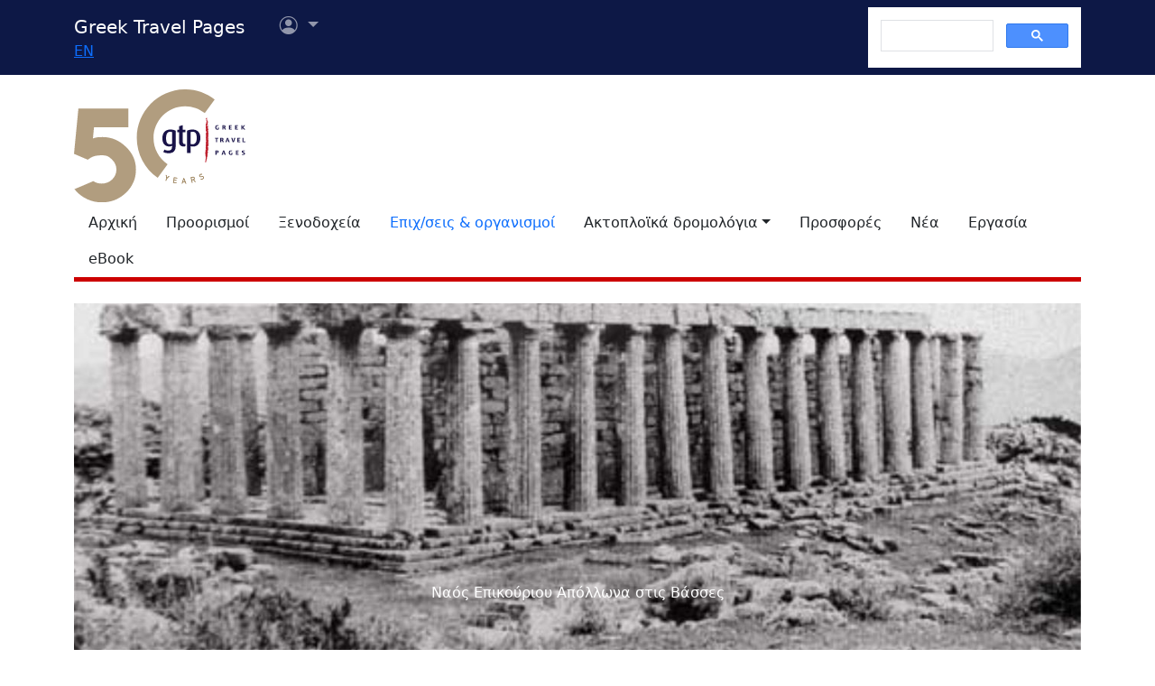

--- FILE ---
content_type: text/html
request_url: https://www.gtp.gr/TDirectoryDetails.asp?ID=37764&lng=1
body_size: 39888
content:



<!DOCTYPE html>
<html lang="el" prefix="og: https://ogp.me/ns#">
<head>

<meta charset="UTF-8">
<meta name="viewport" content="width=device-width, initial-scale=1">

<!--Bootstrap-->
<!-- CSS only -->
<link href="https://cdn.jsdelivr.net/npm/bootstrap@5.3.3/dist/css/bootstrap.min.css" rel="stylesheet" integrity="sha384-QWTKZyjpPEjISv5WaRU9OFeRpok6YctnYmDr5pNlyT2bRjXh0JMhjY6hW+ALEwIH" crossorigin="anonymous">
<link rel="stylesheet" href="https://cdn.jsdelivr.net/npm/bootstrap-icons@1.11.3/font/bootstrap-icons.min.css" integrity="sha256-9kPW/n5nn53j4WMRYAxe9c1rCY96Oogo/MKSVdKzPmI=" crossorigin="anonymous">

<!--JQuery-->
<script src="https://cdn.jsdelivr.net/npm/jquery@3.7.1/dist/jquery.min.js" integrity="sha256-/JqT3SQfawRcv/BIHPThkBvs0OEvtFFmqPF/lYI/Cxo=" crossorigin="anonymous"></script>

<!--Our CSS-->
<link href="CSS/common.css?v=5" rel="stylesheet">
<link href="stylesheet/stylesheets.css?v=5" rel="stylesheet">

<!-- Google Tag Manager -->
<script>(function(w,d,s,l,i){w[l]=w[l]||[];w[l].push({'gtm.start':
    new Date().getTime(),event:'gtm.js'});var f=d.getElementsByTagName(s)[0],
    j=d.createElement(s),dl=l!='dataLayer'?'&l='+l:'';j.async=true;j.src=
    'https://www.googletagmanager.com/gtm.js?id='+i+dl;f.parentNode.insertBefore(j,f);
    })(window,document,'script','dataLayer','GTM-NW9B248');</script>
<!-- End Google Tag Manager -->

<script async src='https://cse.google.com/cse.js?cx=012377410272292290435:7a2edgpi-h4'></script>
    
<!--Ad Sense-->
<script data-ad-client="ca-pub-5463022117347544" async src="https://pagead2.googlesyndication.com/pagead/js/adsbygoogle.js"></script>

<!--Google Ad slots-->
<script async src='https://securepubads.g.doubleclick.net/tag/js/gpt.js'></script><script>window.googletag = window.googletag || {cmd: []};googletag.cmd.push(function() {googletag.defineSlot('/13343069/GTP_Rsidebar_300x250_a', [300, 250], 'div-gpt-ad-6-1382102396079-7') .addService(googletag.pubads()) .setTargeting("section", ["companies"]) .setTargeting("companyid", ["37764"]) ;
googletag.defineSlot('/13343069/GTP_Rsidebar_300x250_b', [300, 250], 'div-gpt-ad-7-1382102396079-8') .addService(googletag.pubads()) .setTargeting("section", ["companies"]) .setTargeting("companyid", ["37764"]) ;
googletag.defineSlot('/13343069/GTP_Rsidebar_300x600', [300, 600], 'div-gpt-ad-8-1382102396079-9') .addService(googletag.pubads()) .setTargeting("section", ["companies"]) .setTargeting("companyid", ["37764"]) ;
googletag.defineSlot('/13343069/GTP_Header_728x90', [728, 90], 'div-gpt-ad-9-1639131672356-0') .addService(googletag.pubads()) .setTargeting("section", ["companies"]) .setTargeting("companyid", ["37764"]) ;
googletag.defineSlot('/13343069/GTP_Lskyscrapper_160x600', [160, 600], 'div-gpt-ad-10-1382102396079-6') .addService(googletag.pubads()) .setTargeting("section", ["companies"]) .setTargeting("companyid", ["37764"]) ;
googletag.defineSlot('/13343069/GTP_Lskyscrapper_160x600_b', [160, 600], 'div-gpt-ad-11-1389873285486-0') .addService(googletag.pubads()) .setTargeting("section", ["companies"]) .setTargeting("companyid", ["37764"]) ;
googletag.defineSlot('/13343069/GTP_Rsidebar_300x250_c', [300, 250], 'div-gpt-ad-12-1389873285486-1') .addService(googletag.pubads()) .setTargeting("section", ["companies"]) .setTargeting("companyid", ["37764"]) ;
googletag.defineSlot('/13343069/GTP_Rsidebar_300x250_d', [300, 250], 'div-gpt-ad-23-1520246869879-0') .addService(googletag.pubads()) .setTargeting("section", ["companies"]) .setTargeting("companyid", ["37764"]) ;
googletag.defineSlot('/13343069/GTP_TopMobile_300x100', [300, 100], 'div-gpt-ad-1662624491953-0').addService(googletag.pubads());googletag.defineSlot('/13343069/GTP_TopMobile_300x50', [300, 50], 'div-gpt-ad-1662625528547-0').addService(googletag.pubads());googletag.defineSlot('/13343069/GTP_TopMobile_320x100', [320, 100], 'div-gpt-ad-1662629169738-0').addService(googletag.pubads());googletag.defineSlot('/13343069/GTP_TopMobile_320x50', [320, 50], 'div-gpt-ad-1662629373413-0').addService(googletag.pubads());googletag.pubads().enableSingleRequest();googletag.pubads().collapseEmptyDivs();googletag.enableServices();});</script>
<title>Ναός Επικούριου Απόλλωνα στις Βάσσες - Greek Travel Pages</title>
<link rel="canonical" href="https://www.gtp.gr/TDirectoryDetails.asp?id=37764&lng=1"/>
<link rel="alternate" hreflang="en" href="https://www.gtp.gr/TDirectoryDetails.asp?id=37764&lng=2"/>
<link rel="alternate" hreflang="el" href="https://www.gtp.gr/TDirectoryDetails.asp?id=37764&lng=1"/>
<meta name="description" content="Παρουσίαση Ναός Επικούριου Απόλλωνα στις Βάσσες από τον κατάλογο gtp.gr">

<meta property="fb:app_id" content="1463614147089083"/>
<meta property="og:title" content="Ναός Επικούριου Απόλλωνα στις Βάσσες - GTP" />
<meta property="og:description" content="Παρουσίαση Ναός Επικούριου Απόλλωνα στις Βάσσες από τον κατάλογο gtp.gr" />
<meta property="og:url" content="https://www.gtp.gr/TDirectoryDetails.asp?ID=37764&lng=1" />
<meta property="og:type" content="article" />
<meta property="og:image" content="https://www.gtp.gr/MGfiles/location/image7806[1760].jpg" /> 
<meta property="og:locale" content="el_GR" />
<script type="text/javascript">
var addthis_share = {
    url: "https://www.gtp.gr/TDirectoryDetails.asp?ID=37764&lng=1"
}
</script>
<link href="CSS/star_rating_13.css" rel="stylesheet">
<link href="Scripts/ShadowBox-3.0.3/shadowbox.css" rel="stylesheet">
<script src="Scripts/shadowbox-3.0.3/shadowbox.js"></script>
<script src="js/jquery.resize-to-parent-min.js"></script>
<script src="https://cdn.jsdelivr.net/npm/lazyload@2.0.0-rc.2/lazyload.min.js"></script>

<script>
	$('document').ready(function () {

		if (!showAddPageHLink) $('#addtomytripdetail').hide();
			
		Shadowbox.init({
			handleOversize: "resize",
			modal: true,
			overlayOpacity: 0.85
		});

		/*Check for rss feed*/
		$.ajax({
				type: "GET",
				url: "https://news.gtp.gr/feed/?tag=c"+37764+"c",
				dataType: "xml",
				success: checkXml
			});

		function checkXml(xml){	
			var btn=document.getElementById("list-news-list");	
			if ($(xml).find("item").length > 0) {
				btn.classList.add("d-block");
				btn.classList.remove("d-none");
				console.log("Rss Feed has items")
			}
			else {
				btn.classList.remove("d-block");
				btn.classList.add("d-none");
				console.log("Rss Feed has no items")
			}
		}

		// Prevent default behavior for links with class "tooltip-link"
		$('a.tooltip-link').click(function(event) {
		event.preventDefault();
		});
	});

</script>

<style type="text/css">
	/*RSS Feeds*/
	div.newsdate {line-height:30px;}
	div.newsdate span {font-family:"Lucida Console", Monaco, monospace; display:inline-block; margin-right:10px;}
	/*RSS Feeds*/
	h2.card-title, h3.card-title {
	font-size: 1.13rem!important;
	letter-spacing: -0.02rem!important;
	color: rgb(17,17,17)!important;
	}
	.item-date {
	font-size: 0.75rem;
	font-style: italic;
	color: rgb(155,155,155)!important;
	}
	.item-date::before {content: "Posted on ";}
	.card-body {
	font-size: 0.938rem;
	letter-spacing: -0.01rem;
	color: rgb(38,38,38);
	}


	/*Activities*/
	.ActTree3 {	font-weight: bold; font-style: italic;}
	.ActTree4, .ActTree5 {font-weight: normal;}
	ul.level4_activity {margin:0!important; padding:0!important;}
	ul.level4_activity li.ActTree4 {float:left; list-style-type:none; margin: 0 5px 0 0;font-weight: normal!important;font-style: normal;}
	ul.level4_activity li:after {content:", "}
	ul.level4_activity li:last-child:after {content:" "}
	span.ActTree5:before {content:" "}
	span.ActTree5:after {content:", "}
	span.ActTree5:last-child:after {content:" "}

	/* Managers & Departments styles */
	.nobullet {list-style-type: none;}
	.noindent {margin:0px; padding:0px;}
	.mngrdesc {font-style: italic; font-weight:bold; list-style-type:none}
	.deplabel {font-style: italic; font-weight:bold}
	.depdescr {font-style: normal; font-weight:normal}
	.depnote {font-style: normal; font-weight:normal}
	.depsprvsor {font-style: italic; font-weight:normal}

	/*Show all Tabs in mobile*/
	@media screen and (max-width: 575px) {
		.tab-content>.tab-pane {
			display: block !important;
			opacity: 1 !important;
		}
	}
	/*Admin asset*/
	.admin-asset { 
	
	}

	/*Title sticky-top*/
	div.sticky-top{
		top: 3rem;
		z-index: 2;
		background-image: linear-gradient(to top, rgba(255,255,255,.5), rgba(255,255,255,1));
		height: auto;
		padding-top: .5rem;
	}
	
</style>

</head>
<body>


<!--Top part begin -->


<!-- Google Tag Manager (noscript) -->
<noscript><iframe src="https://www.googletagmanager.com/ns.html?id=GTM-NW9B248"
	height="0" width="0" style="display:none;visibility:hidden"></iframe></noscript>
<!-- End Google Tag Manager (noscript) -->

<nav class="navbar navbar-expand-lg navbar-dark sticky-top" style="background-color: #0d1846;"> 

    <div class="container">
		<!--Mobile Brand and language Switch-->
		<div class="d-md-none">
			<a href="." class="navbar-brand"><img src="images/gtp-logo-invert.svg" style="width: 120px;" alt="gtp logo"></a>
			<!--Mobile language Switch-->
			<div class="topstring-part language d-md-none">
				<a href='ChangeLanguage.asp?id=2&path=/TDirectoryDetails.asp&QS=ID%3D37764%26lng%3D2%26'>EN</a>
			</div>
		</div>
		
		<!--Tablet & Desktop Brand and language Switch-->
		<div class="d-none d-md-block">
			<a href="." class="navbar-brand">Greek Travel Pages</a>
			<!--Tablet & Desktop language Switch-->
			<div class="topstring-part language">
				<a href='ChangeLanguage.asp?id=2&path=/TDirectoryDetails.asp&QS=ID%3D37764%26lng%3D2%26'>EN</a>
			</div>
		</div>
		
		<div>
			<ul class="navbar-nav">
			

				<!--Mobile User Dropdown-->
				<li class="nav-item dropdown navbar-brand d-md-none" style="position: absolute; top:10px; margin-left: -15px;">
					<a class="nav-link dropdown-toggle" href="#" id="navbarDropdown" role="button" data-bs-toggle="dropdown" aria-expanded="false">
						<i class="bi bi-person-circle"></i><span class="visually-hidden">Επιλογές χρήστη</span></a>
						
						<ul class="dropdown-menu" aria-labelledby="navbarDropdown">
							<li><a class="dropdown-item" href="login.asp?rp=%2FTDirectoryDetails%2Easp%3FID%3D37764%26lng%3D1">Είσοδος</a></li> 
							<li><a class="dropdown-item" href="subscribe.asp">Εγγραφή</a></li>
						</ul>
						
				</li>

				<!--tablet and Desktop User Dropdown-->
				<li class="nav-item dropdown navbar-brand d-none d-md-block" style="position: absolute; top:0px; margin-left: 15px;">
					<a class="nav-link dropdown-toggle" href="#" id="navbarDropdown1" role="button" data-bs-toggle="dropdown" aria-expanded="false">
						<i class="bi bi-person-circle"></i><span class="visually-hidden">Επιλογές χρήστη</span>
						<span></span></a>
						
						<ul class="dropdown-menu" aria-labelledby="navbarDropdown1">
							<li><a class="dropdown-item" href="login.asp?rp=%2FTDirectoryDetails%2Easp%3FID%3D37764%26lng%3D1">Είσοδος</a></li> 
							<li><a class="dropdown-item" href="subscribe.asp">Εγγραφή</a></li>
						</ul>
						
				</li>

				
			</ul>
		</div>
		
		<button class="navbar-toggler" type="button" data-bs-toggle="offcanvas" data-bs-target="#navbarToggler" aria-controls="navbarToggler" aria-label="Toggle navigation">
			<span class="navbar-toggler-icon"></span>
		</button>

		<div class="offcanvas offcanvas-end" tabindex="-1" id="navbarToggler" aria-labelledby="">

			<div class="offcanvas-header text-light"  data-bs-theme="dark" style="background-color: #0d1846;">
				<h5 class="offcanvas-title" id="offcanvasLabel">Menu</h5>
				<button type="button" class="btn-close btn-light" data-bs-dismiss="offcanvas" aria-label="Close"></button>
			</div>

			 <div class="offcanvas-body" style="background-color: #0d1846;">

				<!--Mobile Google custom Search-->
				<div class="d-lg-none">
					<div class="gcse-search"></div>
				</div>

				<!--Mobile Menu-->
				<div class="d-sm-block d-md-none">
					<nav class="nav flex-column">
						<a href="default.asp" class="nav-link link-light">Αρχική</a>
						<a href="map.asp" class="nav-link link-light">Προορισμοί</a>
						<a href="AccomodationForm.asp" class="nav-link link-light">Ξενοδοχεία</a>
						<a href="TDirectoryForm2103.asp" class="nav-link secondary>">Επιχ/σεις &amp; οργανισμοί</a>
						<a class="nav-link link-light" aria-current="page" href="RoutesForm.asp">Ακτοπλοϊκά  δρομολόγια εσωτερικού</a>
						<a class="nav-link link-light" href="greekferries.asp">Αναχωρήσεις & αφίξεις πλοίων εσωτερικού</a>
						<a class="nav-link link-light" href="RoutesFormInt.asp">Ακτοπλοϊκά δρομολόγια από/προς Ελλάδα</a>
						<a class="nav-link link-light" href="https://ferries.gtp.gr/"><b>GTP Ferry Connections <i class="bi bi-box-arrow-right"></i></b></a>
						<a class="nav-link link-light" aria-current="page" href="greekports.asp">
						Ελληνικά Λιμάνια</a>
						<a class="nav-link link-light" href="ShipCompanies.asp?International=0">
							Ναυτιλιακές εταιρίες
						</a>
						<a class="nav-link link-light" href="Ships.asp?International=0">
							Κατάλογος πλοίων
						</a>
						<a href="https://traveloffers.gtp.gr/<span style='color: red;'>The label 'offers_site' is not provided</span>" class="nav-link link-light">Προσφορές <i class="bi bi-box-arrow-right"></i></a>
						<a href="https://news.gtp.gr" class="nav-link link-light">Nέα <i class="bi bi-box-arrow-right"></i></a>
						<a href="https://jobs.gtp.gr" class="nav-link link-light">Εργασία <i class="bi bi-box-arrow-right"></i></a>
						<a href="https://ebook.gtp.gr" class="nav-link link-light">eBook <i class="bi bi-box-arrow-right"></i></a>
					</nav>
				</div>
			</div>
			
		</div>

		<!--Desktop Google custom Search-->
		<div class="d-none d-lg-block">
			<div class="gcse-search"></div>
		</div>

	</div>

</nav><!--top-->

<div id="top" style="margin-bottom:20px"></div>

<!-- Go to www.addthis.com/dashboard to customize your tools -->
<script type="text/javascript" src="//s7.addthis.com/js/300/addthis_widget.js#pubid=ra-535e48692c1cc523" async="async"></script>

<!--desktop only-->
<div class="d-none d-lg-block main_container">
    <!-- GTP_Lskyscrapper_160x600 -->
    <div id="div-gpt-ad-1382102396079-6" style="width:160px; height:600px; position:absolute; z-index:9; left:-180px; text-align:center;">
        <div id='div-gpt-ad-10-1382102396079-6' style='width:160px; height:600px;'>	<script>	googletag.cmd.push(function() { googletag.display('div-gpt-ad-10-1382102396079-6'); });	</script></div>
    </div>
	
    <div id="div-gpt-ad-1389873285486-0" style="width:160px; height:600px; position:absolute; z-index:9; left:-180px; top:620px; text-align:center;">
        <div id='div-gpt-ad-11-1389873285486-0' style='width:160px; height:600px;'>	<script>	googletag.cmd.push(function() { googletag.display('div-gpt-ad-11-1389873285486-0'); });	</script></div>
    </div>
</div> 

<!--Header start -->

<!--Desktop, tablet-->
<div class="container pb-3 mb-2 d-none d-md-block">

	<div class="row">
		<div class="col-md-4 col-lg-1">
			<a href="default.asp"><img src="images/gtp-logo.svg" style="width: 190px; margin:-4px 0px -12px 0px; float:left;" alt="gtp logo"></a>
			<!--old-before-50logo  <a href="default.asp"><img src="images/gtp-logo.svg" style="width: 230px; margin:-18px 10px -20px -25px; float:left;" alt="gtp logo"></a>-->
		</div>
		
		<div class="col-md-8 col-lg-11">
			<!-- GTP_header_728x90 -->
			<div class="d-lg-block" style="margin-left:calc(100vw / 8);"><div id='div-gpt-ad-9-1639131672356-0' style='width:728px; height:90px;'>	<script>	googletag.cmd.push(function() { googletag.display('div-gpt-ad-9-1639131672356-0'); });	</script></div></div>
		</div>
	</div>
	
	<div>
		<!--Desktop Menu-->
		<ul class="nav" style="margin-top: 15px; border-bottom: 5px solid #C00;">
			<li class="nav-item"><a href="default.asp" class="nav-link link-dark">Αρχική</a></li>
			<li class="nav-item"><a href="map.asp" class="nav-link link-dark">Προορισμοί</a></li>
			<li class="nav-item"><a href="AccomodationForm.asp" class="nav-link link-dark">Ξενοδοχεία</a></li>
			<li class="nav-item"><a href="TDirectoryForm2103.asp" class="nav-link  secondary>">Επιχ/σεις &amp; οργανισμοί</a></li>
			<li class="nav-item toggle"><a href="#" id="ferries-dropdown" class="nav-link dropdown-toggle link-dark" role="button" data-bs-toggle="dropdown" aria-expanded="false">Ακτοπλοϊκά δρομολόγια</a>
				<!--Dropdown Sea World-->
				<ul class="dropdown-menu dropdown-menu-light" aria-labelledby="ferries-dropdown">
					<li>
						<a class="dropdown-item" aria-label="page" href="RoutesForm.asp">Ακτοπλοϊκά  δρομολόγια εσωτερικού</a>
					</li>
					<li>
						<a class="dropdown-item" href="greekferries.asp">Αναχωρήσεις & αφίξεις πλοίων εσωτερικού</a>
					</li>
					<li>
						<a class="dropdown-item" href="RoutesFormInt.asp">Ακτοπλοϊκά δρομολόγια από/προς Ελλάδα</a>
					</li>
					<li>
						<a class="dropdown-item" href="https://ferries.gtp.gr/"><b>GTP Ferry Connections <i class="bi bi-box-arrow-right"></i></b></a>
					</li>
					<li><hr class="dropdown-divider"></li>
					<li>
						<a class="dropdown-item" aria-current="page" href="greekports.asp">
						Ελληνικά Λιμάνια</a>
					</li>
					<li>
						<a class="dropdown-item" href="ShipCompanies.asp?International=0">
							Ναυτιλιακές εταιρίες
						</a>
					</li>
					<li>
						<a class="dropdown-item" href="Ships.asp?International=0">
							Κατάλογος πλοίων
						</a>
					</li>
				</ul>
			</li>
			<li class="nav-item"><a href="https://traveloffers.gtp.gr/" class="nav-link link-dark">Προσφορές</a></li>
			<li class="nav-item"><a href="https://news.gtp.gr" class="nav-link link-dark">Nέα</a></li>
			<li class="nav-item"><a href="https://jobs.gtp.gr" class="nav-link link-dark">Εργασία</a></li>
			<li class="nav-item"><a href="https://ebook.gtp.gr" class="nav-link link-dark">eBook</a></li>
		</ul>
	</div>

</div>


<!--Mobile-->
<div class="d-block d-sm-none" id="domLoaded" style="position:absolute; left:-10000px">
<!--Rsidebar 300x250 d Mobile Only-->
	<div id='div-gpt-ad-23-1520246869879-0' style='width:300px; height:250px;'>	<script>	googletag.cmd.push(function() { googletag.display('div-gpt-ad-23-1520246869879-0'); });	</script></div>

	<!-- /13343069/GTP_TopMobile_320x100 -->
	<div id='div-gpt-ad-1662629169738-0' style='min-width: 320px; min-height: 100px;'>
		<script>
		googletag.cmd.push(function() { googletag.display('div-gpt-ad-1662629169738-0'); });
		</script>
	</div>
	<!-- /13343069/GTP_TopMobile_320x50 -->
	<div id='div-gpt-ad-1662629373413-0' style='min-width: 320px; min-height: 50px;'>
		<script>
		googletag.cmd.push(function() { googletag.display('div-gpt-ad-1662629373413-0'); });
		</script>
	</div>
	<!-- /13343069/GTP_TopMobile_300x100 -->
	<div id='div-gpt-ad-1662624491953-0' style='min-width: 300px; min-height: 100px;'>
		<script>
		googletag.cmd.push(function() { googletag.display('div-gpt-ad-1662624491953-0'); });
		</script>
	</div>
	<!-- /13343069/GTP_TopMobile_300x50 -->
	<div id='div-gpt-ad-1662625528547-0' style='min-width: 300px; min-height: 50px;'>
		<script>
		googletag.cmd.push(function() { googletag.display('div-gpt-ad-1662625528547-0'); });
		</script>
	</div>
</div>

<!--Header end-->

<script>
	//Eliminate Content layout Shift from empty div top banner ads
	document.addEventListener("DOMContentLoaded", function(event) {
		setTimeout(function() {
            var topAds = document.getElementById("domLoaded");
            topAds.style.position = 'relative';
			topAds.style.left = '0'; 
        }, 2000); 
	});
</script>

<!--Main Part begin-->
<div class="container">
	<div class="row"> 
<!-- Main Page - START -->

		<!--Carousel-->
		
			<div id="myCarousel" class="carousel carousel-fade slide mb-4 d-none d-md-block admin-asset" data-bs-ride="carousel">
				<div class="carousel-inner">
					<!--First Photo-->
					
						<div class="carousel-item active">
							<img class="d-none d-md-block w-100" src="showphoto.asp?FN=MGfiles/location/image7806[1760].jpg&w=1320&h=460" alt=""/>
							<div class="carousel-caption d-none d-md-block">
								<h5></h5>
								<p class="text-white">Ναός Επικούριου Απόλλωνα στις Βάσσες</p>
							</div>
						</div>
					

					<!--Rest Photos-->
					
				</div>
			</div>
		

<div class="col-lg-8 col-xl-9" itemscope itemtype="https://schema.org/LocalBusiness">

	<!--Controls-->
	<div class="row row-cols-1 row-cols-md-2">

		<div class="col col-md-6 mb-2">
			
			<!-- Friendly url-->
				<span class="badge rounded-pill text-dark" style="margin: 0px; padding: 0px;">Φιλικό URL: <a href="https://www.gtp.gr/TempleofApolloEpicuriusatBassae">https://www.gtp.gr/TempleofApolloEpicuriusatBassae</a></span>
			
		</div>

		
		
	</div>

	<!--Company-->
	<div class="row mb-5">

		

		

		<!--Left column-->

		<div class="d-none d-md-block sticky-lg-top col-12 col-md-3">
			

			<!--List Menu-->
			

			<div class="list-group mt-4" id="list-tab" role="tablist">
				
						<a class="list-group-item list-group-item-action active" id="list-amenities-list" data-bs-toggle="list" href="#list-amenities" role="tab" aria-controls="list-amenities">Υπηρεσίες &amp; Εξειδίκευση</a>
					
						<a class="list-group-item list-group-item-action " id="list-hr-b2b-list" data-bs-toggle="list" href="#list-hr-b2b" role="tab" aria-controls="list-hr-b2b">Πληροφορίες επιχείρησης</a>
					
						<a class="list-group-item list-group-item-action" id="list-map-list" data-bs-toggle="list" href="#list-map" role="tab" aria-controls="list-map">Τοποθεσίες &amp; Xάρτης </a>
					
							<a class="list-group-item list-group-item-action  admin-asset" id="list-gallery-list" data-bs-toggle="list" href="#list-gallery" role="tab" aria-controls="list-gallery">Φωτογραφίες</a>
						
				<a class="d-none list-group-item list-group-item-action " id="list-news-list" data-bs-toggle="list" href="#list-news" role="tab" aria-controls="list-news">Ειδησεογραφία</a>

				
			</div>
		</div>

		<!--Main column-->
		
		<div class="col col-md-9">
			<!--Basic Info-->
			<div class="sticky-top">
				<h1 class="page-title red border-bottom mt-3" itemprop="name" id="CompanyName">Ναός Επικούριου Απόλλωνα στις Βάσσες
				</h1>
			</div>

			
		
			<!--Professions-->
			<b itemprop='description'>Αρχαιολογικός χώρος</b>,
					Πολιτιστική κληρονομιά
				
			<!--Open period-->
			
			<div>
				
					<b>Διεύθυνση:</b> <span itemprop="address">27061</span>
				 <a href='LocPage.asp?id=4650'>ΦΙΓΑΛΕΙΑ</a> , <a href='LocPage.asp?id=4347'>ΗΛΕΙΑ</a> , <a href='LocPage.asp?id=69'>ΕΛΛΑΔΑ</a> 
			</div>
			
			
				<div>
					
						<b>Τηλ.:</b> <span itemprop="telephone"><a href="tel:+30 26260 22275">+30 26260 22275</a></span>
						
				</div>
			
		
			<!--Email and URL-->	
			
					<div class="admin-asset">
						<b>URL:</b> <span itemprop="url"><a href='http://odysseus.culture.gr/h/2/gh251.jsp?obj_id=1142' target='_blank'>http://odysseus.culture.gr/h/2/gh251.jsp?obj_id=1142</a></span>
					</div>
				
					<div class="admin-asset">
						
					</div>
				
			
			<!-- Social Media -->
			
				<div><b>Ώρες λειτουργίας:</b><br/>
					06 Απρ - 30 Σεπ: Δευ-Κυρ, 08:00-20:00<br/>
						
				</div>
			
			
			<!--Online Booking Possibility-->

			

			<!--Details-->
			
			<div class="tab-content mt-4" id="nav-tabContent">
				
					<div class="tab-pane fade show active" id="list-amenities" role="tabpanel" aria-labelledby="list-amenities-list">
						<!--Activities-->
						
											<div class="ActTree1">
												<h2 class="page-title mt-3 mb-2">Αρχαιολογικός χώρος</h2>
												
													<div class="ActTree2">
														<h3 class="page-title red border-bottom mt-3 mb-2">Τέχνες & πολιτισμός</h3>
														<ul><li class='ActTree3'>Αρχαία μνημεία<br><ul class='level4_activity'><li class='ActTree4'>Ναοί: <span class='ActTree5'>Κλασική περίοδος, 480-323 π.Χ.</span></li></ul><br clear='all'></li><li class='ActTree3'>Πληροφορίες επίσκεψης<br><ul class='level4_activity'><li class='ActTree4'>Χώρος πάντα ανοικτός: <span class='ActTree5'>Θερινή περίοδος</span><li class='ActTree4'>Καθορισμένο ωράριο: <span class='ActTree5'>Χειμερινή περίοδος</span><li class='ActTree4'>Αρχαιολογικός χώρος οργανωμένος<li class='ActTree4'>Είσοδος με εισιτήριο</li></ul><br clear='all'></li><li class='ActTree3'>Πολιτιστική Κληρονομιά<br><ul class='level4_activity'><li class='ActTree4'>Μνημείο Παγκόσμιας Κληρονομιάς (UNESCO)</li></ul><br clear='all'></li><li class='ActTree3'>Αρχαίο ιερό<br><ul class='level4_activity'><li class='ActTree4'>Ιερό Απόλλωνα</li></ul><br clear='all'></li></li></ul>
													</div>
													
											</div>
										

						<!--Specialization-->
						
					</div>
				

				<!--Business Information-->
				
						<div class="tab-pane fade " id="list-hr-b2b" role="tabpanel" aria-labelledby="list-hr-b2b-list">
							<!--Other Details-->
			
							
								
							<!--Departments and Human Rescourses-->
							
							
							<!--Tax Registration-->
							
								<div>
									<h3 class="page-title red border-bottom mb-2 mt-3">Οργανωτική δομή / Συνεργασίες /  Συμμετοχές / Μέλη / Σχέσεις</h3>
									<!--Ancestor Relations-->
									
															<ul>
																<li>Ανασκαφές / Έρευνες έχουν γίνει από:
																	<ul>
																		
																			<li class="nobullet"><a href='TDirectoryDetails.asp?id=71126'>Η Εν Αθήναις Αρχαιολογική Εταιρεία</a>, ΠΑΝΕΠΙΣΤΗΜΙΟ, ΑΘΗΝΑ, ΕΛΛΑΔΑ</li>
																			
																	</ul>
																</li>
															</ul>
														
															<ul>
																<li>Ευρήματα εκτίθενται στα μουσεία:
																	<ul>
																		
																			<li class="nobullet"><a href='TDirectoryDetails.asp?id=26476'>Βρετανικό Μουσείο</a>, ΛΟΝΔΙΝΟ, ΑΓΓΛΙΑ, ΜΕΓΑΛΗ ΒΡΕΤΑΝΝΙΑ</li>
																			
																			<li class="nobullet"><a href='TDirectoryDetails.asp?id=4360'>Εθνικό Αρχαιολογικό Μουσείο</a>, ΜΟΥΣΕΙΟ, ΑΘΗΝΑ, ΕΛΛΑΔΑ</li>
																			
																	</ul>
																</li>
															</ul>
														
															<ul>
																<li>Ως μνημείο υπάγεται στην:
																	<ul>
																		
																			<li class="nobullet"><a href='TDirectoryDetails.asp?id=12283'>Εφορεία Αρχαιοτήτων Ηλείας</a>, ΑΡΧΑΙΑ ΟΛΥΜΠΙΑ, ΗΛΕΙΑ, ΕΛΛΑΔΑ</li>
																			
																	</ul>
																</li>
															</ul>
														

									<!--Descendent Relations-->
									
								</div>
							
						</div>
					

						<div class="tab-pane fade " id="list-map" role="tabpanel" aria-labelledby="list-map-list">
							<h3 class="page-title red border-bottom mt-2">Τοποθεσίες &amp; Xάρτης</h3>
							
							
								<div class="d-flex justify-content-center p-5 my-3 rounded" style="background: url('images/generic-map.png'); backround-size: fill">
									<button type="button" class="btn btn-primary shadow" data-bs-toggle="collapse" 
										data-bs-target="#map_container" aria-expanded="false" aria-controls="map_container">
										Εμφάνιση/Απόκρυψη Χάρτη <i class="bi bi-caret-down"></i>
									</button>
								</div>
							
							<!--Map-->
								<div id="map_container" class="collapse mb-3" >      
									<iframe src="map_view.asp?id=37764" style="width:100%; height: 500px;" id="map_frame" frameborder="0"></iframe>	
									<span class="visually-hidden" itemprop="hasMap">https://www.gtp.gr/map_view.asp?id=37764</span>
								</div>
							
						</div>
					
								<div class="tab-pane fade  admin-asset" id="list-gallery" role="tabpanel" aria-labelledby="list-gallery-list">
									<h3 class="page-title red border-bottom mb-2 mt-3">Φωτογραφίες<h3>
									<!--Images Mobile-->
									<div class="d-block d-md-none mt-3 mb-3">
										
												<a href="MGfiles/location/image7806[1760].jpg" rel="shadowbox[company]" rev=" Φωτο: Κωνσταντίνος Ντούγκας" title="Ναός Επικούριου Απόλλωνα στις Βάσσες">
													<img class="lazyload img-thumbnail me-3 mb-3 d-block d-md-none" data-src="showphoto.asp?FN=MGfiles/location/image7806[1760].jpg&W=390&H=390" alt=""/>
												</a>
												
									</div>

									<!--Images Desktop-->
									<div class="d-none d-md-block mb-3">
										<div class="row">
											
													<div class="col-md-6 col-xl-4">
														<a href="MGfiles/location/image7806[1760].jpg" rel="shadowbox[company-1]" rev=" Φωτο: Κωνσταντίνος Ντούγκας" title="Ναός Επικούριου Απόλλωνα στις Βάσσες">
															<img class="lazyload img-thumbnail me-3 mb-3 d-none d-md-block" data-src="showphoto.asp?FN=MGfiles/location/image7806[1760].jpg&W=300&H=300" alt=""/>
														</a>
														
													</div>
												
										</div>
									</div>
								</div>
							

					<!-- News Feed-->
					
					<div class="tab-pane fade " id="list-news" role="tabpanel" aria-labelledby="list-news-list">
						<h3 class="page-title red border-bottom mb-2">Σχετικά άρθρα από GTP Headlines</h3>
							
							<!--Fetch News from RSS-->

							<script>
								$(document).ready(function(){
									$.ajax({
										type: "GET",
										url: "https://news.gtp.gr/feed/?tag=c" + 37764 + "c",
										dataType: "xml",
										success: function(xml) {
											parseXml(xml, 6); // Pass the first 6 items you want to display
										}
									});
								});

								function parseXml(xml, maxItems) {
									var itemsDisplayed = 0;
									$("#newsrss").html("<div id='content' class='row row-cols-1 row-cols-md-2 row-cols-xl-2 g-4 mb-3'></div>");

									$(xml).find("item").each(function(){
										if (itemsDisplayed < maxItems) {
											$("#content").append("<div class='col mb-3'><div class='card h-100'><img class='card-img-top' src='" +
												$(this).find('media\\:content, content').attr('url') +
												"' alt=''/><div class='card-body'><h3 class='card-title'>" +
												$(this).find("title").text() +
												"</h3><p class='card-text'>" + $(this).find("description").text() +
												"</p><p class='item-date'>" +
												$(this).find("pubDate").text().slice(0, -15) +
												"</p><a href='" + $(this).find("link").text() +
												"' class='btn btn-primary' target='_blank'>Περισσότερα...</a></div></div></div>");
											itemsDisplayed++;
										} else {
											return false; // Stop processing the loop once maxItems is reached
										}
									});
								}
							</script>

							<div id="newsrss"></div>

						<a class="btn btn-primary mt-3" href="https://news.gtp.gr/tag/c37764c/" target="_blank">Περισσότερη ειδησεογραφία <i class="bi bi-arrow-right-circle"></i></a>
					</div>
				
				
			</div>
		</div>
    </div>
	

<!--Subscribe to Newsletter-->

<div class="card text-center text-dark bg-light mt-5">
    <div class="card-body row row-cols-1 row-cols-md-2 g-1 g-md-2">
      <div class="col align-self-center">
        <a href="http://news.gtp.gr" target="_blank"><img src="https://news.gtp.gr/wp-content/uploads/2019/10/GTP-headlines_web.png" alt="GTP Headlines" style="max-width:100%;" title="GTP Headlines"></a>
      </div>
      <div class="col">
        <p class="card-text">Λάβετε το καθημερινό newsletter με τα πιο σημαντικά νέα της τουριστικής βιομηχανίας.</p>
        <a href="https://eepurl.com/t3cfL" class="btn btn-primary">Εγγραφείτε τώρα!</a>
      </div>
    </div>
  </div>

<!--ebook-->
  <div class="mb-3 mt-4">
    <a href="https://about.gtp.gr/προϊόν/gtp-τουριστικός-ταξιδιωτικός-επαγγελμα/?lang=el"><img class="img-fluid" src='images/990x260_Buy-gtp_el.jpg' alt='Greek Travel Pages: Η βίβλος του Τουριστικού επαγγελματία. Αγορά online'/></a>
</div>
</div>                            
<!-- Main Page - END -->


	<!--Side section start -->
	<div class="col-lg-4 col-xl-3 sticky-lg-top">
		
		<div class="row">
			<div class="col-xs-1 col-md-6 col-lg-12 mb-2" align="center">
				

<!--Ferry Schedule Search Banner START --> 
	<script>
    function sch_BannervalidForm() {
        var fm=document.sch_form1;
        
            if (fm.Loc_NM.value=='') {
                location.href='greekferries.asp'; 
                return false;
            }
        
        return true;
    }
    </script>   

	
    
        <h4 class="sidemenutitle text-start">Αναχωρησεις πλοιων</h4>
        <form name="sch_form1" method="post" action="greekferries_refinesearch.asp" onSubmit="return sch_BannervalidForm();">
			<div class="input-group mb-3">
				<input name="Loc_NM" type="text" class="form-control" placeholder='Από' aria-label='Από'/>
				<input name="Go" type="image" src="/images/search_inverted.svg" class="btn btn-primary" style="max-width: 45px;" alt='Κουμπί εκτέλεσης αναζήτησης' />
			</div>
        </form>
        
	
       
<!--Ferry Schedule Search Banner END -->

 
			</div>

	
			<div class="col-xs-1 col-md-6 col-lg-12" align="center">
				<h4 class="sidemenutitle text-start g-3">Διαφημίσεις</h4>	
				
				
					<div class="mb-3">
						<div id='div-gpt-ad-8-1382102396079-9' style='width:300px; height:600px;'>	<script>	googletag.cmd.push(function() { googletag.display('div-gpt-ad-8-1382102396079-9'); });	</script></div> <!--Rsidebar 300x600-->
					</div>
				
					<div class="mb-3">
						<div id='div-gpt-ad-6-1382102396079-7' style='width:300px; height:250px;'>	<script>	googletag.cmd.push(function() { googletag.display('div-gpt-ad-6-1382102396079-7'); });	</script></div> <!--Rsidebar 300x250 a-->
					</div>
				
					<div class="mb-3">
					<div id='div-gpt-ad-7-1382102396079-8' style='width:300px; height:250px;'>	<script>	googletag.cmd.push(function() { googletag.display('div-gpt-ad-7-1382102396079-8'); });	</script></div> <!--Rsidebar 300x250 b-->
					</div>
				
					<div class="mb-3">
						<div id='div-gpt-ad-12-1389873285486-1' style='width:300px; height:250px;'>	<script>	googletag.cmd.push(function() { googletag.display('div-gpt-ad-12-1389873285486-1'); });	</script></div> <!--Rsidebar 300x250 c-->
					</div>
				

				<div class="col-xs-1 col-md-6 col-lg-12 mb-4 d-none d-lg-block" style="text-align: center;">
					<a href="images/ΜME_WEB.pdf" title="ΕΣΠΑ"><img src="images/300x250_ESPA-2014-2020.gif" alt="ΕΣΠΑ"></a>
				</div>

			</div>
		</div>
	</div>
	<!--Side section end -->	
<script>
	var showAddPageHLink=
		
			true
		;
	lazyload();	
</script>

  </div><!--Row-->
  <!--Main section End-->
</div><!--container-->

<div class="footer-wrapper border-top">
  <div class="container"> 
    <!--Footer-->
    <footer class="d-flex flex-wrap justify-content-between align-items-center py-3 my-4">
      
      <!--Links-->
      <div class="text-center">
        <a class="text-uppercase" href="https://gr.jooble.org" target="_blank">Βρες εργασία στην Ελλάδα με το Jooble</a> 
        &#8226; 
        <a class="text-uppercase" href="http://about.gtp.gr">σχετικα/διαφημιση</a> 
        &#8226; 
        <a class="text-uppercase" href="Disclaimer.asp">οροι χρησης</a> 
        &#8226; 
        <a class="text-uppercase" href="https://about.gtp.gr/contact/" target="_blank">επικοινωνια</a>
      </div>
      <!--Social Media Follow-->  
      <div class="text-center">
          <a target="_blank" href="https://www.facebook.com/GreekTravelPages"><span class="visually-hidden">Facebook</span><i class="bi bi-facebook ms-2 me-2"></i></a>
          <a target="_blank" href="https://www.linkedin.com/company/gtp-greek-travel-pages-tourism-&amp;-travel-guide"><span class="visually-hidden">LinkedIn</span><i class="bi bi-linkedin me-2"></i></a>
          <a target="_blank" href="https://www.twitter.com/gtpgr"><span class="visually-hidden">Twitter</span><i class="bi bi-twitter-x me-2"></i></a>
          <a target="_blank" href="https://www.threads.net/@greektravelpages"><span class="visually-hidden">Threads</span><i class="bi bi-threads me-2"></i></a>
          <a target="_blank" href="https://pinterest.com/gtpheadlines/"><span class="visually-hidden">Pinterest</span><i class="bi bi-pinterest me-2"></i></a>
          <a target="_blank" href="https://www.instagram.com/greektravelpages/"><span class="visually-hidden">Instagram</span><i class="bi bi-instagram"></i></a>
      </div>
      <!--Copyright-->
      <div class="text-center">
        &copy;1999-2024 ΔΙΕΘΝΕΙΣ ΕΚΔΟΣΕΙΣ Ε.Π.Ε.
      </div>
      
    </footer>
  </div>
</div>

<!--Bootstrap-->
<!-- JavaScript Bundle with Popper -->
<script src="https://cdn.jsdelivr.net/npm/bootstrap@5.3.3/dist/js/bootstrap.bundle.min.js" integrity="sha384-YvpcrYf0tY3lHB60NNkmXc5s9fDVZLESaAA55NDzOxhy9GkcIdslK1eN7N6jIeHz" crossorigin="anonymous"></script>
<script>
  document.querySelectorAll('[data-bs-toggle="tooltip"]')
    .forEach(tooltip => {
      new bootstrap.Tooltip(tooltip)
    })
</script>
<script>
(function(i,s,o,g,r,a,m){i['GoogleAnalyticsObject']=r;i[r]=i[r]||function(){
(i[r].q=i[r].q||[]).push(arguments)},i[r].l=1*new Date();a=s.createElement(o),
m=s.getElementsByTagName(o)[0];a.async=1;a.src=g;m.parentNode.insertBefore(a,m)
})(window,document,'script','//www.google-analytics.com/analytics.js','ga');

ga('create', 'UA-765103-4', 'auto');
ga('send', 'pageview');
ga('set', 'contentGroup1', 'Destinations'); 
</script>

</body>
</html>


--- FILE ---
content_type: text/html; charset=utf-8
request_url: https://www.google.com/recaptcha/api2/aframe
body_size: 118
content:
<!DOCTYPE HTML><html><head><meta http-equiv="content-type" content="text/html; charset=UTF-8"></head><body><script nonce="YlGgqPNG5xR-Wd-KZ17GkQ">/** Anti-fraud and anti-abuse applications only. See google.com/recaptcha */ try{var clients={'sodar':'https://pagead2.googlesyndication.com/pagead/sodar?'};window.addEventListener("message",function(a){try{if(a.source===window.parent){var b=JSON.parse(a.data);var c=clients[b['id']];if(c){var d=document.createElement('img');d.src=c+b['params']+'&rc='+(localStorage.getItem("rc::a")?sessionStorage.getItem("rc::b"):"");window.document.body.appendChild(d);sessionStorage.setItem("rc::e",parseInt(sessionStorage.getItem("rc::e")||0)+1);localStorage.setItem("rc::h",'1768953907145');}}}catch(b){}});window.parent.postMessage("_grecaptcha_ready", "*");}catch(b){}</script></body></html>